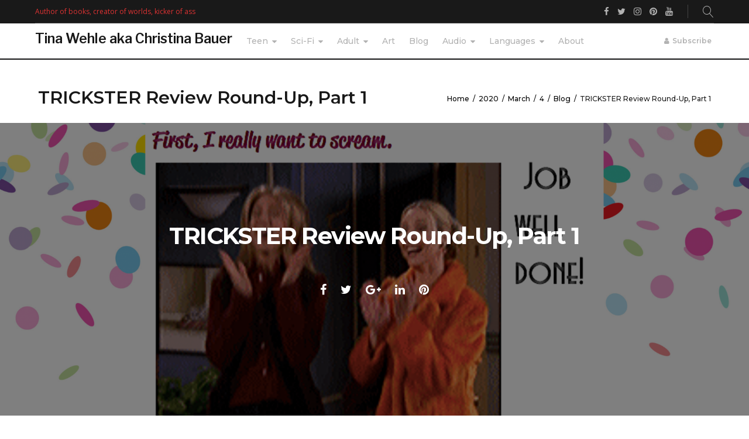

--- FILE ---
content_type: text/html; charset=UTF-8
request_url: https://christinabauerauthor.com/2020/03/04/trickster-review-round-up-part-1/
body_size: 11094
content:
<!DOCTYPE html><html lang="en-US"><head><meta charset="UTF-8"><link rel="profile" href="http://gmpg.org/xfn/11"><link rel="pingback" href="https://christinabauerauthor.com/xmlrpc.php"><meta name="viewport" content="width=device-width, initial-scale=1, maximum-scale=1, user-scalable=no" /><meta name='robots' content='index, follow, max-image-preview:large, max-snippet:-1, max-video-preview:-1' /><link media="all" href="https://christinabauerauthor.com/wp-content/cache/autoptimize/css/autoptimize_9e5fd2c3f7d0d9391a50424e815609b9.css" rel="stylesheet"><title>TRICKSTER Review Round-Up, Part 1 - Tina Wehle aka Christina Bauer</title><link rel="canonical" href="https://christinabauerauthor.com/2020/03/04/trickster-review-round-up-part-1/" /><meta property="og:locale" content="en_US" /><meta property="og:type" content="article" /><meta property="og:title" content="TRICKSTER Review Round-Up, Part 1 - Tina Wehle aka Christina Bauer" /><meta property="og:description" content="The third book in the Angelbound Lincoln series, TRICKSTER, is here&#8230; and an amazing group of kick-ass reviewers are sharing their thoughts! Here&#8217;s my first round-up on all things TRICKSTER and reviews. HUGE thanks to my amazing bloggers and reviewers! Click on the link below the image to see the full review&#8230; https://diaryofawannabewriter.blogspot.com/2020/03/trickster-by-christina-bauer.html https://www.acmeteenbooks.com/2020/03/trickster-by-christina-bauer.html https://www.rockinbookreviews.com/young-adult/trickster-by-christina-bauer-book-tour-giveaway-ends-31020 https://smadasbooksmack.blogspot.com/2020/03/blog-tour-giveaway-trickster-angelbound.html &hellip;" /><meta property="og:url" content="https://christinabauerauthor.com/2020/03/04/trickster-review-round-up-part-1/" /><meta property="og:site_name" content="Tina Wehle aka Christina Bauer" /><meta property="article:published_time" content="2020-03-04T13:31:05+00:00" /><meta property="article:modified_time" content="2020-03-08T18:45:06+00:00" /><meta property="og:image" content="https://christinabauerauthor.com/wp-content/uploads/2020/03/review-Round-Up-1.png" /><meta property="og:image:width" content="1600" /><meta property="og:image:height" content="1066" /><meta property="og:image:type" content="image/png" /><meta name="author" content="admin" /><meta name="twitter:card" content="summary_large_image" /><meta name="twitter:label1" content="Written by" /><meta name="twitter:data1" content="admin" /> <script type="application/ld+json" class="yoast-schema-graph">{"@context":"https://schema.org","@graph":[{"@type":"Article","@id":"https://christinabauerauthor.com/2020/03/04/trickster-review-round-up-part-1/#article","isPartOf":{"@id":"https://christinabauerauthor.com/2020/03/04/trickster-review-round-up-part-1/"},"author":{"name":"admin","@id":"https://christinabauerauthor.com/#/schema/person/8cb6a29525b8de7742b450e60aa16464"},"headline":"TRICKSTER Review Round-Up, Part 1","datePublished":"2020-03-04T13:31:05+00:00","dateModified":"2020-03-08T18:45:06+00:00","mainEntityOfPage":{"@id":"https://christinabauerauthor.com/2020/03/04/trickster-review-round-up-part-1/"},"wordCount":96,"publisher":{"@id":"https://christinabauerauthor.com/#/schema/person/f8a1ba46459fa4f95a35eb71eca039ac"},"image":{"@id":"https://christinabauerauthor.com/2020/03/04/trickster-review-round-up-part-1/#primaryimage"},"thumbnailUrl":"https://christinabauerauthor.com/wp-content/uploads/2020/03/review-Round-Up-1.png","articleSection":["Blog"],"inLanguage":"en-US"},{"@type":"WebPage","@id":"https://christinabauerauthor.com/2020/03/04/trickster-review-round-up-part-1/","url":"https://christinabauerauthor.com/2020/03/04/trickster-review-round-up-part-1/","name":"TRICKSTER Review Round-Up, Part 1 - Tina Wehle aka Christina Bauer","isPartOf":{"@id":"https://christinabauerauthor.com/#website"},"primaryImageOfPage":{"@id":"https://christinabauerauthor.com/2020/03/04/trickster-review-round-up-part-1/#primaryimage"},"image":{"@id":"https://christinabauerauthor.com/2020/03/04/trickster-review-round-up-part-1/#primaryimage"},"thumbnailUrl":"https://christinabauerauthor.com/wp-content/uploads/2020/03/review-Round-Up-1.png","datePublished":"2020-03-04T13:31:05+00:00","dateModified":"2020-03-08T18:45:06+00:00","breadcrumb":{"@id":"https://christinabauerauthor.com/2020/03/04/trickster-review-round-up-part-1/#breadcrumb"},"inLanguage":"en-US","potentialAction":[{"@type":"ReadAction","target":["https://christinabauerauthor.com/2020/03/04/trickster-review-round-up-part-1/"]}]},{"@type":"ImageObject","inLanguage":"en-US","@id":"https://christinabauerauthor.com/2020/03/04/trickster-review-round-up-part-1/#primaryimage","url":"https://christinabauerauthor.com/wp-content/uploads/2020/03/review-Round-Up-1.png","contentUrl":"https://christinabauerauthor.com/wp-content/uploads/2020/03/review-Round-Up-1.png","width":1600,"height":1066},{"@type":"BreadcrumbList","@id":"https://christinabauerauthor.com/2020/03/04/trickster-review-round-up-part-1/#breadcrumb","itemListElement":[{"@type":"ListItem","position":1,"name":"Home","item":"https://christinabauerauthor.com/"},{"@type":"ListItem","position":2,"name":"TRICKSTER Review Round-Up, Part 1"}]},{"@type":"WebSite","@id":"https://christinabauerauthor.com/#website","url":"https://christinabauerauthor.com/","name":"Christina Bauer - Author","description":"Kicking Ass, Taking Names &amp; Writing Books","publisher":{"@id":"https://christinabauerauthor.com/#/schema/person/f8a1ba46459fa4f95a35eb71eca039ac"},"potentialAction":[{"@type":"SearchAction","target":{"@type":"EntryPoint","urlTemplate":"https://christinabauerauthor.com/?s={search_term_string}"},"query-input":{"@type":"PropertyValueSpecification","valueRequired":true,"valueName":"search_term_string"}}],"inLanguage":"en-US"},{"@type":["Person","Organization"],"@id":"https://christinabauerauthor.com/#/schema/person/f8a1ba46459fa4f95a35eb71eca039ac","name":"Christina Bauer","image":{"@type":"ImageObject","inLanguage":"en-US","@id":"https://christinabauerauthor.com/#/schema/person/image/","url":"https://secure.gravatar.com/avatar/4bb3d3c451dce75cd41abef835890033251934f515f86f2f55bef074757c45b7?s=96&d=mm&r=g","contentUrl":"https://secure.gravatar.com/avatar/4bb3d3c451dce75cd41abef835890033251934f515f86f2f55bef074757c45b7?s=96&d=mm&r=g","caption":"Christina Bauer"},"logo":{"@id":"https://christinabauerauthor.com/#/schema/person/image/"},"sameAs":["https://christinabauerauthor.com"]},{"@type":"Person","@id":"https://christinabauerauthor.com/#/schema/person/8cb6a29525b8de7742b450e60aa16464","name":"admin","image":{"@type":"ImageObject","inLanguage":"en-US","@id":"https://christinabauerauthor.com/#/schema/person/image/","url":"https://secure.gravatar.com/avatar/5edfa2692bdacc5e6ee805c626c50cb44cebb065f092d9a1067d89f74dacd326?s=96&d=mm&r=g","contentUrl":"https://secure.gravatar.com/avatar/5edfa2692bdacc5e6ee805c626c50cb44cebb065f092d9a1067d89f74dacd326?s=96&d=mm&r=g","caption":"admin"},"url":"https://christinabauerauthor.com/author/admin/"}]}</script> <link rel='dns-prefetch' href='//fonts.googleapis.com' /><link rel="alternate" type="application/rss+xml" title="Tina Wehle aka Christina Bauer &raquo; Feed" href="https://christinabauerauthor.com/feed/" /><link rel="alternate" type="application/rss+xml" title="Tina Wehle aka Christina Bauer &raquo; Comments Feed" href="https://christinabauerauthor.com/comments/feed/" />  <script type="text/javascript">window._wpemojiSettings = {"baseUrl":"https:\/\/s.w.org\/images\/core\/emoji\/16.0.1\/72x72\/","ext":".png","svgUrl":"https:\/\/s.w.org\/images\/core\/emoji\/16.0.1\/svg\/","svgExt":".svg","source":{"concatemoji":"https:\/\/christinabauerauthor.com\/wp-includes\/js\/wp-emoji-release.min.js?ver=6.8.3"}};
/*! This file is auto-generated */
!function(s,n){var o,i,e;function c(e){try{var t={supportTests:e,timestamp:(new Date).valueOf()};sessionStorage.setItem(o,JSON.stringify(t))}catch(e){}}function p(e,t,n){e.clearRect(0,0,e.canvas.width,e.canvas.height),e.fillText(t,0,0);var t=new Uint32Array(e.getImageData(0,0,e.canvas.width,e.canvas.height).data),a=(e.clearRect(0,0,e.canvas.width,e.canvas.height),e.fillText(n,0,0),new Uint32Array(e.getImageData(0,0,e.canvas.width,e.canvas.height).data));return t.every(function(e,t){return e===a[t]})}function u(e,t){e.clearRect(0,0,e.canvas.width,e.canvas.height),e.fillText(t,0,0);for(var n=e.getImageData(16,16,1,1),a=0;a<n.data.length;a++)if(0!==n.data[a])return!1;return!0}function f(e,t,n,a){switch(t){case"flag":return n(e,"\ud83c\udff3\ufe0f\u200d\u26a7\ufe0f","\ud83c\udff3\ufe0f\u200b\u26a7\ufe0f")?!1:!n(e,"\ud83c\udde8\ud83c\uddf6","\ud83c\udde8\u200b\ud83c\uddf6")&&!n(e,"\ud83c\udff4\udb40\udc67\udb40\udc62\udb40\udc65\udb40\udc6e\udb40\udc67\udb40\udc7f","\ud83c\udff4\u200b\udb40\udc67\u200b\udb40\udc62\u200b\udb40\udc65\u200b\udb40\udc6e\u200b\udb40\udc67\u200b\udb40\udc7f");case"emoji":return!a(e,"\ud83e\udedf")}return!1}function g(e,t,n,a){var r="undefined"!=typeof WorkerGlobalScope&&self instanceof WorkerGlobalScope?new OffscreenCanvas(300,150):s.createElement("canvas"),o=r.getContext("2d",{willReadFrequently:!0}),i=(o.textBaseline="top",o.font="600 32px Arial",{});return e.forEach(function(e){i[e]=t(o,e,n,a)}),i}function t(e){var t=s.createElement("script");t.src=e,t.defer=!0,s.head.appendChild(t)}"undefined"!=typeof Promise&&(o="wpEmojiSettingsSupports",i=["flag","emoji"],n.supports={everything:!0,everythingExceptFlag:!0},e=new Promise(function(e){s.addEventListener("DOMContentLoaded",e,{once:!0})}),new Promise(function(t){var n=function(){try{var e=JSON.parse(sessionStorage.getItem(o));if("object"==typeof e&&"number"==typeof e.timestamp&&(new Date).valueOf()<e.timestamp+604800&&"object"==typeof e.supportTests)return e.supportTests}catch(e){}return null}();if(!n){if("undefined"!=typeof Worker&&"undefined"!=typeof OffscreenCanvas&&"undefined"!=typeof URL&&URL.createObjectURL&&"undefined"!=typeof Blob)try{var e="postMessage("+g.toString()+"("+[JSON.stringify(i),f.toString(),p.toString(),u.toString()].join(",")+"));",a=new Blob([e],{type:"text/javascript"}),r=new Worker(URL.createObjectURL(a),{name:"wpTestEmojiSupports"});return void(r.onmessage=function(e){c(n=e.data),r.terminate(),t(n)})}catch(e){}c(n=g(i,f,p,u))}t(n)}).then(function(e){for(var t in e)n.supports[t]=e[t],n.supports.everything=n.supports.everything&&n.supports[t],"flag"!==t&&(n.supports.everythingExceptFlag=n.supports.everythingExceptFlag&&n.supports[t]);n.supports.everythingExceptFlag=n.supports.everythingExceptFlag&&!n.supports.flag,n.DOMReady=!1,n.readyCallback=function(){n.DOMReady=!0}}).then(function(){return e}).then(function(){var e;n.supports.everything||(n.readyCallback(),(e=n.source||{}).concatemoji?t(e.concatemoji):e.wpemoji&&e.twemoji&&(t(e.twemoji),t(e.wpemoji)))}))}((window,document),window._wpemojiSettings);</script> <link rel='stylesheet' id='cherry-google-fonts-monstroid2-css' href='//fonts.googleapis.com/css?family=Open+Sans%3A400%7CMontserrat%3A700%2C600%2C500%7CLibre+Franklin%3A600&#038;subset=latin&#038;ver=6.8.3' type='text/css' media='all' /> <script type="text/javascript" src="https://christinabauerauthor.com/wp-includes/js/jquery/jquery.min.js?ver=3.7.1" id="jquery-core-js"></script> <link rel="https://api.w.org/" href="https://christinabauerauthor.com/wp-json/" /><link rel="alternate" title="JSON" type="application/json" href="https://christinabauerauthor.com/wp-json/wp/v2/posts/4441" /><link rel="EditURI" type="application/rsd+xml" title="RSD" href="https://christinabauerauthor.com/xmlrpc.php?rsd" /><meta name="generator" content="WordPress 6.8.3" /><link rel='shortlink' href='https://christinabauerauthor.com/?p=4441' /><link rel="alternate" title="oEmbed (JSON)" type="application/json+oembed" href="https://christinabauerauthor.com/wp-json/oembed/1.0/embed?url=https%3A%2F%2Fchristinabauerauthor.com%2F2020%2F03%2F04%2Ftrickster-review-round-up-part-1%2F" /><link rel="alternate" title="oEmbed (XML)" type="text/xml+oembed" href="https://christinabauerauthor.com/wp-json/oembed/1.0/embed?url=https%3A%2F%2Fchristinabauerauthor.com%2F2020%2F03%2F04%2Ftrickster-review-round-up-part-1%2F&#038;format=xml" /><link rel="icon" href="https://christinabauerauthor.com/wp-content/uploads/2018/12/cropped-CB-small-icon-1-32x32.png" sizes="32x32" /><link rel="icon" href="https://christinabauerauthor.com/wp-content/uploads/2018/12/cropped-CB-small-icon-1-192x192.png" sizes="192x192" /><link rel="apple-touch-icon" href="https://christinabauerauthor.com/wp-content/uploads/2018/12/cropped-CB-small-icon-1-180x180.png" /><meta name="msapplication-TileImage" content="https://christinabauerauthor.com/wp-content/uploads/2018/12/cropped-CB-small-icon-1-270x270.png" /></head><body class="wp-singular post-template-default single single-post postid-4441 single-format-standard wp-theme-monstroid2 group-blog single-post-modern header-layout-fullwidth content-layout-fullwidth footer-layout-fullwidth blog-grid-2-cols position-one-right-sidebar sidebar-1-3 header-default footer-default skin--skin14"><div id="page" class="site"> <a class="skip-link screen-reader-text" href="#content">Skip to content</a><header id="masthead" class="site-header default" role="banner"><div class="mobile-panel"> <button class="main-menu-toggle menu-toggle" aria-controls="main-menu" aria-expanded="false"><span class="menu-toggle-box"><span class="menu-toggle-inner"></span></span></button><div class="mobile-panel__right"><div class="header-search"><span class="search-form__toggle"></span><div id="cherry-search-wrapper-1" class="cherry-search-wrapper" data-args='{"change_standard_search":true,"search_button_icon":"","search_button_text":"","search_placeholder_text":"Search","search_source":["any"],"exclude_source_category":"projects","exclude_source_tags":"","exclude_source_post_format":"","limit_query":5,"results_order_by":"date","results_order":"asc","title_visible":true,"limit_content_word":50,"author_visible":true,"author_prefix":"Posted by:","thumbnail_visible":true,"enable_scroll":true,"result_area_height":500,"more_button":"View more.","negative_search":"Sorry, but nothing matched your search terms.","server_error":"Sorry, but we cannot handle your search query now. Please, try again later!","id":1}'><div class="cherry-search "><form role="search" method="get" class="search-form cherry-search__form " action="https://christinabauerauthor.com"><div class="search-form__input-wrap"> <label class="screen-reader-text">Search for:</label> <i class="search-form__field-icon linearicon linearicon-magnifier"></i> <input type="search"  class="search-form__field search-field cherry-search__field" placeholder="Search&hellip;" value="" name="s" autocomplete="off"/> <input type="hidden" value='{"search_source":["any"],"results_order":"asc","results_order_by":"date","exclude_source_category":"projects"}' name="settings" /></div></form><div class="cherry-search__results-list"><ul class="cherry-search__results-list-inner"></ul><div class="cherry-search__spinner_holder"><div class="cherry-search__spinner"><div class="rect1"></div><div class="rect2"></div><div class="rect3"></div><div class="rect4"></div><div class="rect5"></div></div></div> <span class="cherry-search__message"></span></div></div></div><span class="search-form__close"></span></div></div></div><div class="top-panel invert"><div class="top-panel__container container"><div class="top-panel__top"><div class="top-panel__left"><div class="top-panel__message">Author of books, creator of worlds, kicker of ass</div></div><div class="top-panel__right"><div class="social-list social-list--header social-list--icon"><ul id="social-list-1" class="social-list__items inline-list"><li id="menu-item-294" class="menu-item menu-item-type-custom menu-item-object-custom menu-item-294"><a href="https://www.facebook.com/authorBauer/"><span class="screen-reader-text">Facebook</span></a></li><li id="menu-item-295" class="menu-item menu-item-type-custom menu-item-object-custom menu-item-295"><a href="https://twitter.com/CB_Bauer"><span class="screen-reader-text">Twitter</span></a></li><li id="menu-item-297" class="menu-item menu-item-type-custom menu-item-object-custom menu-item-297"><a href="https://www.instagram.com/christina_cb_bauer/"><span class="screen-reader-text">Instagram</span></a></li><li id="menu-item-1762" class="menu-item menu-item-type-custom menu-item-object-custom menu-item-1762"><a href="https://www.pinterest.com/bauermonster/"><span class="screen-reader-text">Pinterest</span></a></li><li id="menu-item-1760" class="menu-item menu-item-type-custom menu-item-object-custom menu-item-1760"><a href="https://www.youtube.com/channel/UCJN3zxbPFpa6PDqeReApzvA"><span class="screen-reader-text">YouTube</span></a></li></ul></div><div class="header-search"><span class="search-form__toggle"></span><div id="cherry-search-wrapper-2" class="cherry-search-wrapper" data-args='{"change_standard_search":true,"search_button_icon":"","search_button_text":"","search_placeholder_text":"Search","search_source":["any"],"exclude_source_category":"projects","exclude_source_tags":"","exclude_source_post_format":"","limit_query":5,"results_order_by":"date","results_order":"asc","title_visible":true,"limit_content_word":50,"author_visible":true,"author_prefix":"Posted by:","thumbnail_visible":true,"enable_scroll":true,"result_area_height":500,"more_button":"View more.","negative_search":"Sorry, but nothing matched your search terms.","server_error":"Sorry, but we cannot handle your search query now. Please, try again later!","id":2}'><div class="cherry-search "><form role="search" method="get" class="search-form cherry-search__form " action="https://christinabauerauthor.com"><div class="search-form__input-wrap"> <label class="screen-reader-text">Search for:</label> <i class="search-form__field-icon linearicon linearicon-magnifier"></i> <input type="search"  class="search-form__field search-field cherry-search__field" placeholder="Search&hellip;" value="" name="s" autocomplete="off"/> <input type="hidden" value='{"search_source":["any"],"results_order":"asc","results_order_by":"date","exclude_source_category":"projects"}' name="settings" /></div></form><div class="cherry-search__results-list"><ul class="cherry-search__results-list-inner"></ul><div class="cherry-search__spinner_holder"><div class="cherry-search__spinner"><div class="rect1"></div><div class="rect2"></div><div class="rect3"></div><div class="rect4"></div><div class="rect5"></div></div></div> <span class="cherry-search__message"></span></div></div></div><span class="search-form__close"></span></div></div></div></div></div><div class="header-container header-btn-visibility"><div class="header-container_wrap container"><div class="header-container__flex"><div class="site-branding"><div class="site-logo site-logo--text"><a class="site-logo__link" href="https://christinabauerauthor.com/" rel="home">Tina Wehle aka Christina Bauer</a></div></div><nav id="site-navigation" class="main-navigation" role="navigation"><ul id="main-menu" class="menu"><li id="menu-item-2130" class="menu-item menu-item-type-post_type menu-item-object-page menu-item-has-children menu-item-2130"><a href="https://christinabauerauthor.com/full-catalog/">Teen</a><ul class="sub-menu"><li id="menu-item-7236" class="menu-item menu-item-type-custom menu-item-object-custom menu-item-7236"><a href="https://monsterhousebooks.com/books">Teen Catalog</a></li><li id="menu-item-7245" class="menu-item menu-item-type-custom menu-item-object-custom menu-item-has-children menu-item-7245"><a href="https://monsterhousebooks.com/books/angelbound-series">Angelbound Origins Series</a><ul class="sub-menu"><li id="menu-item-7492" class="menu-item menu-item-type-post_type menu-item-object-page menu-item-7492"><a href="https://christinabauerauthor.com/angelbound-reading-order/">Angelbound Reading Order</a></li><li id="menu-item-1890" class="menu-item menu-item-type-post_type menu-item-object-page menu-item-1890"><a href="https://christinabauerauthor.com/angelbound-2-2/">1 &#8211; Angelbound</a></li><li id="menu-item-1929" class="menu-item menu-item-type-post_type menu-item-object-page menu-item-1929"><a href="https://christinabauerauthor.com/scala-book/">2 &#8211; Scala</a></li><li id="menu-item-1928" class="menu-item menu-item-type-post_type menu-item-object-page menu-item-1928"><a href="https://christinabauerauthor.com/acca-book/">3 &#8211; Acca</a></li><li id="menu-item-1927" class="menu-item menu-item-type-post_type menu-item-object-page menu-item-1927"><a href="https://christinabauerauthor.com/thrax-book/">4 &#8211; Thrax</a></li><li id="menu-item-1926" class="menu-item menu-item-type-post_type menu-item-object-page menu-item-1926"><a href="https://christinabauerauthor.com/dark-lands-book/">5 &#8211; Dark Lands</a></li><li id="menu-item-1925" class="menu-item menu-item-type-post_type menu-item-object-page menu-item-1925"><a href="https://christinabauerauthor.com/brutal-time-book/">6 &#8211; Brutal Time</a></li><li id="menu-item-1924" class="menu-item menu-item-type-post_type menu-item-object-page menu-item-1924"><a href="https://christinabauerauthor.com/armageddon-book/">7 &#8211; Armageddon</a></li><li id="menu-item-3585" class="menu-item menu-item-type-post_type menu-item-object-page menu-item-3585"><a href="https://christinabauerauthor.com/quasi-redux-book/">8 &#8211; Quasi Redux</a></li><li id="menu-item-5155" class="menu-item menu-item-type-post_type menu-item-object-page menu-item-5155"><a href="https://christinabauerauthor.com/clockwork-igni-book/">9 &#8211; Clockwork Igni</a></li><li id="menu-item-6532" class="menu-item menu-item-type-post_type menu-item-object-page menu-item-6532"><a href="https://christinabauerauthor.com/lady-reaper/">10 &#8211; Lady Reaper</a></li><li id="menu-item-7524" class="menu-item menu-item-type-post_type menu-item-object-page menu-item-7524"><a href="https://christinabauerauthor.com/reaper-games/">11 &#8211; Reaper Games</a></li><li id="menu-item-7244" class="menu-item menu-item-type-post_type menu-item-object-page menu-item-7244"><a href="https://christinabauerauthor.com/angry-gods-angelbound-origins-11/">12 &#8211; Angry Gods</a></li><li id="menu-item-8348" class="menu-item menu-item-type-post_type menu-item-object-page menu-item-8348"><a href="https://christinabauerauthor.com/phantom-corsair/">13 &#8211; Phantom Corsair</a></li><li id="menu-item-8352" class="menu-item menu-item-type-post_type menu-item-object-page menu-item-8352"><a href="https://christinabauerauthor.com/triple-threat/">14 &#8211; Triple Threat</a></li></ul></li><li id="menu-item-3586" class="menu-item menu-item-type-post_type menu-item-object-page menu-item-has-children menu-item-3586"><a href="https://christinabauerauthor.com/angelbound-lincoln/">Angelbound Lincoln Series</a><ul class="sub-menu"><li id="menu-item-3587" class="menu-item menu-item-type-post_type menu-item-object-page menu-item-3587"><a href="https://christinabauerauthor.com/duty-bound-book/">1 &#8211; Duty Bound</a></li><li id="menu-item-2079" class="menu-item menu-item-type-post_type menu-item-object-page menu-item-2079"><a href="https://christinabauerauthor.com/lincoln-book/">2 &#8211; Lincoln</a></li><li id="menu-item-3583" class="menu-item menu-item-type-post_type menu-item-object-page menu-item-3583"><a href="https://christinabauerauthor.com/trickster-book/">3 &#8211; Trickster</a></li><li id="menu-item-3582" class="menu-item menu-item-type-post_type menu-item-object-page menu-item-3582"><a href="https://christinabauerauthor.com/baculum/">4 &#8211; Baculum</a></li><li id="menu-item-5746" class="menu-item menu-item-type-post_type menu-item-object-page menu-item-5746"><a href="https://christinabauerauthor.com/angelfire/">5 &#8211; Angelfire</a></li><li id="menu-item-7016" class="menu-item menu-item-type-post_type menu-item-object-page menu-item-7016"><a href="https://christinabauerauthor.com/rixa-angelbound-lincoln-6/">6 &#8211; Rixa</a></li></ul></li><li id="menu-item-8250" class="menu-item menu-item-type-post_type menu-item-object-page menu-item-8250"><a href="https://christinabauerauthor.com/angelbound-tales-volume-1/">Angelbound Tales Volume 1</a></li><li id="menu-item-1893" class="menu-item menu-item-type-post_type menu-item-object-page menu-item-has-children menu-item-1893"><a href="https://christinabauerauthor.com/offspring/">Angelbound Offspring Series</a><ul class="sub-menu"><li id="menu-item-1971" class="menu-item menu-item-type-post_type menu-item-object-page menu-item-1971"><a href="https://christinabauerauthor.com/maxon-book/">1 &#8211; Maxon</a></li><li id="menu-item-1970" class="menu-item menu-item-type-post_type menu-item-object-page menu-item-1970"><a href="https://christinabauerauthor.com/portia-book/">2 &#8211; Portia</a></li><li id="menu-item-1969" class="menu-item menu-item-type-post_type menu-item-object-page menu-item-1969"><a href="https://christinabauerauthor.com/zinnia-book/">3 &#8211; Zinnia</a></li><li id="menu-item-3697" class="menu-item menu-item-type-post_type menu-item-object-page menu-item-3697"><a href="https://christinabauerauthor.com/rhodes-book/">4 &#8211; Rhodes</a></li><li id="menu-item-1968" class="menu-item menu-item-type-post_type menu-item-object-page menu-item-1968"><a href="https://christinabauerauthor.com/kaps-book/">5 &#8211; Kaps</a></li><li id="menu-item-4927" class="menu-item menu-item-type-post_type menu-item-object-page menu-item-4927"><a href="https://christinabauerauthor.com/mack-angelbound-offspring-6/">6 &#8211; Mack</a></li><li id="menu-item-1975" class="menu-item menu-item-type-post_type menu-item-object-page menu-item-1975"><a href="https://christinabauerauthor.com/huntress-book/">7 &#8211; Huntress</a></li><li id="menu-item-6051" class="menu-item menu-item-type-post_type menu-item-object-page menu-item-6051"><a href="https://christinabauerauthor.com/offspring/gage/">8 &#8211; Gage</a></li></ul></li><li id="menu-item-7008" class="menu-item menu-item-type-post_type menu-item-object-page menu-item-has-children menu-item-7008"><a href="https://christinabauerauthor.com/angelbound-xavier-series/">Angelbound Xavier Series</a><ul class="sub-menu"><li id="menu-item-7007" class="menu-item menu-item-type-post_type menu-item-object-page menu-item-7007"><a href="https://christinabauerauthor.com/archenemy-angelbound-xavier-1/">1 &#8211; Archenemy</a></li><li id="menu-item-7755" class="menu-item menu-item-type-post_type menu-item-object-page menu-item-7755"><a href="https://christinabauerauthor.com/archnemesis-angelbound-xavier-2/">2 &#8211; Archnemesis</a></li></ul></li><li id="menu-item-1390" class="menu-item menu-item-type-post_type menu-item-object-page menu-item-has-children menu-item-1390"><a href="https://christinabauerauthor.com/beholder/">Beholder Series</a><ul class="sub-menu"><li id="menu-item-2069" class="menu-item menu-item-type-post_type menu-item-object-page menu-item-2069"><a href="https://christinabauerauthor.com/cursed-book/">1 &#8211; Cursed</a></li><li id="menu-item-2068" class="menu-item menu-item-type-post_type menu-item-object-page menu-item-2068"><a href="https://christinabauerauthor.com/concealed-book/">2 &#8211; Concealed</a></li><li id="menu-item-2067" class="menu-item menu-item-type-post_type menu-item-object-page menu-item-2067"><a href="https://christinabauerauthor.com/cherished-book/">3 &#8211; Cherished</a></li><li id="menu-item-2066" class="menu-item menu-item-type-post_type menu-item-object-page menu-item-2066"><a href="https://christinabauerauthor.com/crowned-book/">4 &#8211; Crowned</a></li><li id="menu-item-2065" class="menu-item menu-item-type-post_type menu-item-object-page menu-item-2065"><a href="https://christinabauerauthor.com/cradled-book/">5 &#8211; Cradled</a></li></ul></li><li id="menu-item-1378" class="menu-item menu-item-type-post_type menu-item-object-page menu-item-has-children menu-item-1378"><a href="https://christinabauerauthor.com/magicorum/">Magicorum &#8211; Fairy Tales</a><ul class="sub-menu"><li id="menu-item-1381" class="menu-item menu-item-type-post_type menu-item-object-page menu-item-1381"><a href="https://christinabauerauthor.com/wolves-and-roses/">1 &#8211; Wolves And Roses</a></li><li id="menu-item-1383" class="menu-item menu-item-type-post_type menu-item-object-page menu-item-1383"><a href="https://christinabauerauthor.com/moonlight-and-midtown/">2 &#8211; Moonlight And Midtown</a></li><li id="menu-item-1382" class="menu-item menu-item-type-post_type menu-item-object-page menu-item-1382"><a href="https://christinabauerauthor.com/shifters-and-glyphs/">3 &#8211; Shifters And Glyphs</a></li><li id="menu-item-1620" class="menu-item menu-item-type-post_type menu-item-object-page menu-item-1620"><a href="https://christinabauerauthor.com/slippers-and-thieves/">4 &#8211; Slippers And Thieves</a></li><li id="menu-item-4049" class="menu-item menu-item-type-post_type menu-item-object-page menu-item-4049"><a href="https://christinabauerauthor.com/bandits-and-ballgowns-book-5/">5 &#8211; Bandits and Ballgowns</a></li><li id="menu-item-5446" class="menu-item menu-item-type-post_type menu-item-object-page menu-item-5446"><a href="https://christinabauerauthor.com/fire-and-cinder-book/">6 &#8211; Fire and Cinder Book</a></li><li id="menu-item-5242" class="menu-item menu-item-type-post_type menu-item-object-page menu-item-5242"><a href="https://christinabauerauthor.com/fairies-and-frosting-book-2-5/">7 &#8211; Fairies and Frosting</a></li><li id="menu-item-5535" class="menu-item menu-item-type-post_type menu-item-object-page menu-item-5535"><a href="https://christinabauerauthor.com/towers-and-tithes-book-8/">8 &#8211; Towers And Tithes</a></li><li id="menu-item-6630" class="menu-item menu-item-type-post_type menu-item-object-page menu-item-6630"><a href="https://christinabauerauthor.com/mirrors-and-mysteries-book-9/">9 &#8211; Mirrors and Mysteries</a></li><li id="menu-item-6978" class="menu-item menu-item-type-post_type menu-item-object-page menu-item-6978"><a href="https://christinabauerauthor.com/rapunzels-and-powers/">10 &#8211; Rapunzels and Powers</a></li></ul></li><li id="menu-item-7678" class="menu-item menu-item-type-post_type menu-item-object-page menu-item-has-children menu-item-7678"><a href="https://christinabauerauthor.com/?page_id=4005">Magicorum &#8211; Witches</a><ul class="sub-menu"><li id="menu-item-7679" class="menu-item menu-item-type-post_type menu-item-object-page menu-item-7679"><a href="https://christinabauerauthor.com/?page_id=4005">1 &#8211; Evil Queens and Goblin Kings</a></li></ul></li><li id="menu-item-4130" class="menu-item menu-item-type-post_type menu-item-object-page menu-item-has-children menu-item-4130"><a href="https://christinabauerauthor.com/pixieland-diaries/">Pixieland Diaries Series</a><ul class="sub-menu"><li id="menu-item-4129" class="menu-item menu-item-type-post_type menu-item-object-page menu-item-4129"><a href="https://christinabauerauthor.com/pixieland-diaries-1/">1 &#8211; Pixieland</a></li><li id="menu-item-4317" class="menu-item menu-item-type-post_type menu-item-object-page menu-item-4317"><a href="https://christinabauerauthor.com/calla-book/">2 &#8211; Calla</a></li><li id="menu-item-4746" class="menu-item menu-item-type-post_type menu-item-object-page menu-item-4746"><a href="https://christinabauerauthor.com/dare-book/">3 &#8211; Dare</a></li></ul></li></ul></li><li id="menu-item-1385" class="menu-item menu-item-type-post_type menu-item-object-page menu-item-has-children menu-item-1385"><a href="https://christinabauerauthor.com/dimension-drift/">Sci-Fi</a><ul class="sub-menu"><li id="menu-item-2010" class="menu-item menu-item-type-post_type menu-item-object-page menu-item-2010"><a href="https://christinabauerauthor.com/scythe/">1 &#8211; Scythe</a></li><li id="menu-item-2009" class="menu-item menu-item-type-post_type menu-item-object-page menu-item-2009"><a href="https://christinabauerauthor.com/umbra-book/">2 &#8211; Umbra</a></li><li id="menu-item-2008" class="menu-item menu-item-type-post_type menu-item-object-page menu-item-2008"><a href="https://christinabauerauthor.com/alien-minds-book/">3 &#8211; Alien Minds</a></li><li id="menu-item-2007" class="menu-item menu-item-type-post_type menu-item-object-page menu-item-2007"><a href="https://christinabauerauthor.com/1998-2/">4 &#8211; ECHO Academy</a></li></ul></li><li id="menu-item-7204" class="menu-item menu-item-type-custom menu-item-object-custom menu-item-has-children menu-item-7204"><a href="https://www.ceebeeauthor.com">Adult</a><ul class="sub-menu"><li id="menu-item-7557" class="menu-item menu-item-type-post_type menu-item-object-page menu-item-7557"><a href="https://christinabauerauthor.com/violins-and-vampires/">1 &#8211; Violins and Vampires</a></li><li id="menu-item-7556" class="menu-item menu-item-type-post_type menu-item-object-page menu-item-7556"><a href="https://christinabauerauthor.com/veils-and-vampires/">2 &#8211; Veils and Vampires</a></li><li id="menu-item-8020" class="menu-item menu-item-type-post_type menu-item-object-page menu-item-8020"><a href="https://christinabauerauthor.com/violets-and-vampires/">3 &#8211; Violets and Vampires</a></li></ul></li><li id="menu-item-8492" class="menu-item menu-item-type-post_type menu-item-object-page menu-item-8492"><a href="https://christinabauerauthor.com/christina-bauer-digital-artist/">Art</a></li><li id="menu-item-2610" class="menu-item menu-item-type-taxonomy menu-item-object-category current-post-ancestor current-menu-parent current-post-parent menu-item-2610"><a href="https://christinabauerauthor.com/category/blog/">Blog</a></li><li id="menu-item-1594" class="menu-item menu-item-type-post_type menu-item-object-page menu-item-has-children menu-item-1594"><a href="https://christinabauerauthor.com/audiobooks/">Audio</a><ul class="sub-menu"><li id="menu-item-2050" class="menu-item menu-item-type-post_type menu-item-object-page menu-item-has-children menu-item-2050"><a href="https://christinabauerauthor.com/angelbound-audiobooks/">Angelbound Audiobooks</a><ul class="sub-menu"><li id="menu-item-2036" class="menu-item menu-item-type-post_type menu-item-object-page menu-item-2036"><a href="https://christinabauerauthor.com/angelbound-audiobook/">1 &#8211; Angelbound Audiobook</a></li><li id="menu-item-2410" class="menu-item menu-item-type-post_type menu-item-object-page menu-item-2410"><a href="https://christinabauerauthor.com/lincoln-audiobook/">1.5 &#8211; Duty Bound Audiobook</a></li><li id="menu-item-2034" class="menu-item menu-item-type-post_type menu-item-object-page menu-item-2034"><a href="https://christinabauerauthor.com/scala-audiobook/">2 &#8211; Scala Audiobook</a></li><li id="menu-item-2039" class="menu-item menu-item-type-post_type menu-item-object-page menu-item-2039"><a href="https://christinabauerauthor.com/acca-audiobook-2/">3 &#8211; Acca Audiobook</a></li><li id="menu-item-2033" class="menu-item menu-item-type-post_type menu-item-object-page menu-item-2033"><a href="https://christinabauerauthor.com/thrax-audiobook/">4 &#8211; Thrax Audiobook</a></li><li id="menu-item-2035" class="menu-item menu-item-type-post_type menu-item-object-page menu-item-2035"><a href="https://christinabauerauthor.com/acca-audiobook/">5 &#8211; Dark Lands Audiobook</a></li><li id="menu-item-5406" class="menu-item menu-item-type-post_type menu-item-object-page menu-item-5406"><a href="https://christinabauerauthor.com/the-brutal-time-audiobook/">6 &#8211; Brutal Time Audiobook</a></li><li id="menu-item-6736" class="menu-item menu-item-type-post_type menu-item-object-page menu-item-6736"><a href="https://christinabauerauthor.com/armageddon-audiobook/">7 &#8211; Armageddon Audiobook</a></li><li id="menu-item-8273" class="menu-item menu-item-type-post_type menu-item-object-page menu-item-8273"><a href="https://christinabauerauthor.com/angelbound-tales-volume-1/">Angelbound Tales Volume 1</a></li></ul></li><li id="menu-item-2049" class="menu-item menu-item-type-post_type menu-item-object-page menu-item-has-children menu-item-2049"><a href="https://christinabauerauthor.com/magicorum-audiobooks/">Magicorum Audiobook</a><ul class="sub-menu"><li id="menu-item-2053" class="menu-item menu-item-type-post_type menu-item-object-page menu-item-2053"><a href="https://christinabauerauthor.com/wolves-and-roses-audiobook/">1 &#8211; Wolves And Roses Audiobook</a></li></ul></li></ul></li><li id="menu-item-6241" class="menu-item menu-item-type-post_type menu-item-object-page menu-item-has-children menu-item-6241"><a href="https://christinabauerauthor.com/international/">Languages</a><ul class="sub-menu"><li id="menu-item-6685" class="menu-item menu-item-type-custom menu-item-object-custom menu-item-6685"><a href="https://www.christinabauerautorin.de">German</a></li><li id="menu-item-6242" class="menu-item menu-item-type-post_type menu-item-object-page menu-item-6242"><a href="https://christinabauerauthor.com/%d0%b0%d0%bd%d0%b3%d0%b5%d0%bb%d1%8c%d1%81%d0%ba%d0%b8%d0%b5-%d1%83%d0%b7%d1%8b-2/">Russian</a></li><li id="menu-item-6243" class="menu-item menu-item-type-post_type menu-item-object-page menu-item-6243"><a href="https://christinabauerauthor.com/angelbound-el-camino-a-mi-angel/">Spanish</a></li><li id="menu-item-6244" class="menu-item menu-item-type-post_type menu-item-object-page menu-item-6244"><a href="https://christinabauerauthor.com/%e5%a4%a9%e4%bd%bf%e4%b9%8b%e5%a5%91/">Traditional Chinese</a></li></ul></li><li id="menu-item-2091" class="menu-item menu-item-type-post_type menu-item-object-page menu-item-2091"><a href="https://christinabauerauthor.com/about-christina-bauer/">About</a></li></ul></nav> <a class="header-btn btn btn-default" href="https://confirmsubscription.com/h/d/3CC0A2875A9F3CE2">Subscribe</a></div></div></div></header><div id="content" class="site-content"><div class="breadcrumbs"><div class="container"><div class="row"><div class="breadcrumbs__title"><h5 class="page-title">TRICKSTER Review Round-Up, Part 1</h5></div><div class="breadcrumbs__items"><div class="breadcrumbs__content"><div class="breadcrumbs__wrap"><div class="breadcrumbs__item"><a href="https://christinabauerauthor.com/" class="breadcrumbs__item-link is-home" rel="home" title="Home">Home</a></div><div class="breadcrumbs__item"><div class="breadcrumbs__item-sep">&#47;</div></div><div class="breadcrumbs__item"><a href="https://christinabauerauthor.com/2020/" class="breadcrumbs__item-link" rel="tag" title="2020">2020</a></div><div class="breadcrumbs__item"><div class="breadcrumbs__item-sep">&#47;</div></div><div class="breadcrumbs__item"><a href="https://christinabauerauthor.com/2020/03/" class="breadcrumbs__item-link" rel="tag" title="March">March</a></div><div class="breadcrumbs__item"><div class="breadcrumbs__item-sep">&#47;</div></div><div class="breadcrumbs__item"><a href="https://christinabauerauthor.com/2020/03/04/" class="breadcrumbs__item-link" rel="tag" title="4">4</a></div><div class="breadcrumbs__item"><div class="breadcrumbs__item-sep">&#47;</div></div><div class="breadcrumbs__item"><a href="https://christinabauerauthor.com/category/blog/" class="breadcrumbs__item-link" rel="tag" title="Blog">Blog</a></div><div class="breadcrumbs__item"><div class="breadcrumbs__item-sep">&#47;</div></div><div class="breadcrumbs__item"><span class="breadcrumbs__item-target">TRICKSTER Review Round-Up, Part 1</span></div></div></div></div></div></div></div><div class="single-modern-header invert"><div class="post-thumbnail"> <img class="wp-post-image" src="https://christinabauerauthor.com/wp-content/uploads/2020/03/review-Round-Up-1-1920x1080.png" alt="TRICKSTER Review Round-Up, Part 1"></div><div class="container"><header class="entry-header"><h2 class="entry-title">TRICKSTER Review Round-Up, Part 1</h2></header><div class="entry-meta"></div><footer class="entry-footer"><div class="share-btns__list "><div class="share-btns__item facebook-item"><a class="share-btns__link" href="https://www.facebook.com/sharer/sharer.php?u=https%3A%2F%2Fchristinabauerauthor.com%2F2020%2F03%2F04%2Ftrickster-review-round-up-part-1%2F&amp;t=TRICKSTER+Review+Round-Up%2C+Part+1" target="_blank" rel="nofollow" title="Share on Facebook"><i class="fa fa-facebook"></i><span class="share-btns__label screen-reader-text">Facebook</span></a></div><div class="share-btns__item twitter-item"><a class="share-btns__link" href="https://twitter.com/intent/tweet?url=https%3A%2F%2Fchristinabauerauthor.com%2F2020%2F03%2F04%2Ftrickster-review-round-up-part-1%2F&amp;text=TRICKSTER+Review+Round-Up%2C+Part+1" target="_blank" rel="nofollow" title="Share on Twitter"><i class="fa fa-twitter"></i><span class="share-btns__label screen-reader-text">Twitter</span></a></div><div class="share-btns__item google-plus-item"><a class="share-btns__link" href="https://plus.google.com/share?url=https%3A%2F%2Fchristinabauerauthor.com%2F2020%2F03%2F04%2Ftrickster-review-round-up-part-1%2F" target="_blank" rel="nofollow" title="Share on Google+"><i class="fa fa-google-plus"></i><span class="share-btns__label screen-reader-text">Google+</span></a></div><div class="share-btns__item linkedin-item"><a class="share-btns__link" href="http://www.linkedin.com/shareArticle?mini=true&amp;url=https%3A%2F%2Fchristinabauerauthor.com%2F2020%2F03%2F04%2Ftrickster-review-round-up-part-1%2F&amp;title=TRICKSTER+Review+Round-Up%2C+Part+1&amp;summary=The+third+book+in+the+Angelbound+Lincoln+series%2C+TRICKSTER%2C+is+here%26%238230%3B+and+an+amazing+group+of+kick-ass+reviewers+are+sharing+their+thoughts%21+Here%26%238217%3Bs+my+first+round-up+on+all+things+TRICKSTER+and+reviews.%C2%A0HUGE+thanks+to+my+amazing+bloggers+and+reviewers%21+Click+on+the+link+below+the+image+to+see+the+full+review%26%238230%3B+https%3A%2F%2Fdiaryofawannabewriter.blogspot.com%2F2020%2F03%2Ftrickster-by-christina-bauer.html+https%3A%2F%2Fwww.acmeteenbooks.com%2F2020%2F03%2Ftrickster-by-christina-bauer.html+https%3A%2F%2Fwww.rockinbookreviews.com%2Fyoung-adult%2Ftrickster-by-christina-bauer-book-tour-giveaway-ends-31020+https%3A%2F%2Fsmadasbooksmack.blogspot.com%2F2020%2F03%2Fblog-tour-giveaway-trickster-angelbound.html+%26hellip%3B&amp;source=https%3A%2F%2Fchristinabauerauthor.com%2F2020%2F03%2F04%2Ftrickster-review-round-up-part-1%2F" target="_blank" rel="nofollow" title="Share on LinkedIn"><i class="fa fa-linkedin"></i><span class="share-btns__label screen-reader-text">LinkedIn</span></a></div><div class="share-btns__item pinterest-item"><a class="share-btns__link" href="https://www.pinterest.com/pin/create/button/?url=https%3A%2F%2Fchristinabauerauthor.com%2F2020%2F03%2F04%2Ftrickster-review-round-up-part-1%2F&amp;description=TRICKSTER+Review+Round-Up%2C+Part+1&amp;media=https%3A%2F%2Fchristinabauerauthor.com%2Fwp-content%2Fuploads%2F2020%2F03%2Freview-Round-Up-1.png" target="_blank" rel="nofollow" title="Share on Pinterest"><i class="fa fa-pinterest"></i><span class="share-btns__label screen-reader-text">Pinterest</span></a></div></div></footer></div></div><div class="site-content_wrap container"><div class="row"><div id="primary" class="col-xs-12 col-lg-8"><main id="main" class="site-main" role="main"><article id="post-4441" class="post-4441 post type-post status-publish format-standard has-post-thumbnail hentry category-blog has-thumb"><div class="entry-content"><h4>The third book in the Angelbound Lincoln series, <a href="http://monsterhousebooks.com/books/angelbound-series/trickster"><span style="text-decoration: underline;"><span style="color: #ff0000; text-decoration: underline;">TRICKSTE</span><span style="color: #ff0000; text-decoration: underline;">R</span></span></a>, is here&#8230; and an amazing group of kick-ass reviewers are sharing their thoughts!</h4><p>Here&#8217;s my first round-up on all things TRICKSTER and reviews. HUGE thanks to my amazing bloggers and reviewers!</p><p>Click on the link below the image to see the full review&#8230;</p><p><a class="single-popup-image" href="http://monsterhousebooks.com/wp-content/uploads/2020/03/2-wannabe.png"><img fetchpriority="high" decoding="async" class="alignnone size-large wp-image-17143" src="http://monsterhousebooks.com/wp-content/uploads/2020/03/2-wannabe-1024x1024.png" alt="" width="680" height="680" /></a></p><p><a href="https://diaryofawannabewriter.blogspot.com/2020/03/trickster-by-christina-bauer.html">https://diaryofawannabewriter.blogspot.com/2020/03/trickster-by-christina-bauer.html</a></p><p><a class="single-popup-image" href="http://monsterhousebooks.com/wp-content/uploads/2020/03/3-ACME.png"><img decoding="async" class="alignnone size-large wp-image-17144" src="http://monsterhousebooks.com/wp-content/uploads/2020/03/3-ACME-1024x1024.png" alt="" width="680" height="680" /></a></p><p><a href="https://www.acmeteenbooks.com/2020/03/trickster-by-christina-bauer.html">https://www.acmeteenbooks.com/2020/03/trickster-by-christina-bauer.html</a></p><p><a class="single-popup-image" href="http://monsterhousebooks.com/wp-content/uploads/2020/03/4-rockin.png"><img loading="lazy" decoding="async" class="alignnone size-large wp-image-17145" src="http://monsterhousebooks.com/wp-content/uploads/2020/03/4-rockin-1024x1024.png" alt="" width="680" height="680" /></a></p><p><a href="https://www.rockinbookreviews.com/young-adult/trickster-by-christina-bauer-book-tour-giveaway-ends-31020">https://www.rockinbookreviews.com/young-adult/trickster-by-christina-bauer-book-tour-giveaway-ends-31020</a></p><p><a class="single-popup-image" href="http://monsterhousebooks.com/wp-content/uploads/2020/03/5-smada.png"><img loading="lazy" decoding="async" class="alignnone size-large wp-image-17146" src="http://monsterhousebooks.com/wp-content/uploads/2020/03/5-smada-1024x1024.png" alt="" width="680" height="680" /></a></p><p><a href="https://smadasbooksmack.blogspot.com/2020/03/blog-tour-giveaway-trickster-angelbound.html">https://smadasbooksmack.blogspot.com/2020/03/blog-tour-giveaway-trickster-angelbound.html</a></p><p><a class="single-popup-image" href="http://monsterhousebooks.com/wp-content/uploads/2020/03/1-Book-explorer.png"><img loading="lazy" decoding="async" class="alignnone size-large wp-image-17142" src="http://monsterhousebooks.com/wp-content/uploads/2020/03/1-Book-explorer-1024x1024.png" alt="" width="680" height="680" /></a></p><p><a href="https://merbiesmjlove.wixsite.com/bookexplorer/single-post/2020/03/02/Trickster-Tour">https://merbiesmjlove.wixsite.com/bookexplorer/single-post/2020/03/02/Trickster-Tour</a></p><h4>Want to see the second round-up? <span style="color: #ff0000;"><a style="color: #ff0000;" href="http://monsterhousebooks.com/blog/trickster-review-round-up-part-2">Click here.</a></span></h4></div></article><nav class="navigation post-navigation" aria-label="Posts"><h2 class="screen-reader-text">Post navigation</h2><div class="nav-links"><div class="nav-previous"><a href="https://christinabauerauthor.com/2020/03/03/banner-day-for-trickster-on-apple-books/" rel="prev">Banner Day for TRICKSTER on Apple Books!</a></div><div class="nav-next"><a href="https://christinabauerauthor.com/2020/03/08/trickster-review-round-up-part-2/" rel="next">TRICKSTER Review Round-Up, Part 2</a></div></div></nav></main></div><div id="sidebar" class="col-xs-12 col-lg-4 sidebar widget-area" role="complementary"><aside id="recent-posts-2" class="widget widget_recent_entries"><h5 class="widget-title">Recent Posts</h5><ul><li> <a href="https://christinabauerauthor.com/2024/05/15/random-stuff-i-love/">Random Stuff I Love</a> <span class="post-date">May 15, 2024</span></li><li> <a href="https://christinabauerauthor.com/2024/05/07/coming-soon-mister-yellow/">Coming Soon &#8212; Mister Yellow!</a> <span class="post-date">May 7, 2024</span></li><li> <a href="https://christinabauerauthor.com/2024/04/19/announcing-3-angelbound-box-sets/">Announcing 3 Angelbound Box Sets!</a> <span class="post-date">April 19, 2024</span></li><li> <a href="https://christinabauerauthor.com/2024/03/17/big-announcement-coming-with-book-launch-updates/">Big Announcement Coming &#8211; With Book Launch Updates</a> <span class="post-date">March 17, 2024</span></li><li> <a href="https://christinabauerauthor.com/2024/03/17/angelbound-tales-is-here/">Angelbound Tales is Here!</a> <span class="post-date">March 17, 2024</span></li><li> <a href="https://christinabauerauthor.com/2024/03/17/book-launch-art-gallery/">Book Launch Art Gallery</a> <span class="post-date">March 17, 2024</span></li></ul></aside></div></div></div></div><footer id="colophon" class="site-footer default" role="contentinfo"><div class="footer-container invert"><div class="site-info container"><div class="site-info-wrap"><div class="footer-copyright">© 2026 - Tina Wehle aka Christina Bauer. All Rights Reserved.</div><div class="social-list social-list--footer social-list--icon"><ul id="social-list-2" class="social-list__items inline-list"><li class="menu-item menu-item-type-custom menu-item-object-custom menu-item-294"><a href="https://www.facebook.com/authorBauer/"><span class="screen-reader-text">Facebook</span></a></li><li class="menu-item menu-item-type-custom menu-item-object-custom menu-item-295"><a href="https://twitter.com/CB_Bauer"><span class="screen-reader-text">Twitter</span></a></li><li class="menu-item menu-item-type-custom menu-item-object-custom menu-item-297"><a href="https://www.instagram.com/christina_cb_bauer/"><span class="screen-reader-text">Instagram</span></a></li><li class="menu-item menu-item-type-custom menu-item-object-custom menu-item-1762"><a href="https://www.pinterest.com/bauermonster/"><span class="screen-reader-text">Pinterest</span></a></li><li class="menu-item menu-item-type-custom menu-item-object-custom menu-item-1760"><a href="https://www.youtube.com/channel/UCJN3zxbPFpa6PDqeReApzvA"><span class="screen-reader-text">YouTube</span></a></li></ul></div></div></div></div></footer></div> <script type="speculationrules">{"prefetch":[{"source":"document","where":{"and":[{"href_matches":"\/*"},{"not":{"href_matches":["\/wp-*.php","\/wp-admin\/*","\/wp-content\/uploads\/*","\/wp-content\/*","\/wp-content\/plugins\/*","\/wp-content\/themes\/monstroid2\/*","\/*\\?(.+)"]}},{"not":{"selector_matches":"a[rel~=\"nofollow\"]"}},{"not":{"selector_matches":".no-prefetch, .no-prefetch a"}}]},"eagerness":"conservative"}]}</script> <script type="text/html" id="tmpl-search-form-results-item-1"><li class="cherry-search__results-item">
	<a href="{{{data.link}}}">
		<span class="cherry-search__item-thumbnail">{{{data.thumbnail}}}</span>
		<span class="cherry-search__item-attr">
			<span class="cherry-search__item-title h6-style">{{{data.title}}}</span>
			<span class="cherry-search__item-author">{{{data.author}}}</span>
			<span class="cherry-search__item-content">{{{data.content}}}</span>
		</span>
	</a>
</li></script><script type="text/html" id="tmpl-search-form-results-item-2"><li class="cherry-search__results-item">
	<a href="{{{data.link}}}">
		<span class="cherry-search__item-thumbnail">{{{data.thumbnail}}}</span>
		<span class="cherry-search__item-attr">
			<span class="cherry-search__item-title h6-style">{{{data.title}}}</span>
			<span class="cherry-search__item-author">{{{data.author}}}</span>
			<span class="cherry-search__item-content">{{{data.content}}}</span>
		</span>
	</a>
</li></script> <script type="text/javascript" id="cherry-js-core-js-extra">var wp_load_style = ["jquery-swiper.css","jquery-slider-pro.css","wp-emoji-styles.css","wp-block-library.css","classic-theme-styles.css","global-styles.css","contact-form-7.css","cherry-google-fonts-monstroid2.css","cherry-handler-css.css","monstroid2-theme-style.css","monstroid2-skin-style.css"];
var wp_load_script = ["cherry-js-core.js","jquery-swiper.js","jquery-slider-pro.js","contact-form-7.js","cherry-handler-js.js","cherry-post-formats.js","monstroid2-theme-script.js"];
var cherry_ajax = "f710dfc4a4";
var ui_init_object = {"auto_init":"false","targets":[]};
var CherryCollectedCSS = {"type":"text\/css","title":"cherry-collected-dynamic-style","css":"#cherry-search-wrapper-1 .cherry-search__results-list {overflow-y:auto; max-height:500px; }#cherry-search-wrapper-2 .cherry-search__results-list {overflow-y:auto; max-height:500px; }"};</script> <script type="text/javascript" id="cherry-js-core-js-after">function CherryCSSCollector(){"use strict";var t,e=window.CherryCollectedCSS;void 0!==e&&(t=document.createElement("style"),t.setAttribute("title",e.title),t.setAttribute("type",e.type),t.textContent=e.css,document.head.appendChild(t))}CherryCSSCollector();</script> <script type="text/javascript" src="https://christinabauerauthor.com/wp-includes/js/dist/hooks.min.js?ver=4d63a3d491d11ffd8ac6" id="wp-hooks-js"></script> <script type="text/javascript" src="https://christinabauerauthor.com/wp-includes/js/dist/i18n.min.js?ver=5e580eb46a90c2b997e6" id="wp-i18n-js"></script> <script type="text/javascript" id="wp-i18n-js-after">wp.i18n.setLocaleData( { 'text direction\u0004ltr': [ 'ltr' ] } );</script> <script type="text/javascript" id="contact-form-7-js-before">var wpcf7 = {
    "api": {
        "root": "https:\/\/christinabauerauthor.com\/wp-json\/",
        "namespace": "contact-form-7\/v1"
    }
};</script> <script type="text/javascript" id="cherry-handler-js-js-extra">var cherry_search_public_action = {"action":"cherry_search_public_action","nonce":"c895d08f7a","type":"GET","data_type":"json","is_public":"true","sys_messages":{"invalid_base_data":"Unable to process the request without nonce or server error","no_right":"No right for this action","invalid_nonce":"Stop CHEATING!!!","access_is_allowed":"Access is allowed","wait_processing":"Please wait, processing the previous request"}};
var cherryHandlerAjaxUrl = {"ajax_url":"https:\/\/christinabauerauthor.com\/wp-admin\/admin-ajax.php"};</script> <script type="text/javascript" id="monstroid2-theme-script-js-extra">var monstroid2 = {"ajaxurl":"https:\/\/christinabauerauthor.com\/wp-admin\/admin-ajax.php","labels":{"totop_button":"","header_layout":"default"},"more_button_options":{"more_button_type":"text","more_button_text":"More","more_button_icon":"fa-arrow-down","more_button_image_url":"","retina_more_button_image_url":null},"sticky_settings":{"sticky_target":"menu_only"},"toTop":"1","new_smart_box_nonce":"4955766948"};</script> <script type="text/javascript" id="wp-util-js-extra">var _wpUtilSettings = {"ajax":{"url":"\/wp-admin\/admin-ajax.php"}};</script> <script type="text/javascript" id="cherry-search-js-extra">var cherrySearchMessages = {"serverError":"Sorry, but we cannot handle your search query now. Please, try again later!"};
var cherrySearchMessages = {"serverError":"Sorry, but we cannot handle your search query now. Please, try again later!"};</script> <script defer src="https://christinabauerauthor.com/wp-content/cache/autoptimize/js/autoptimize_502610c6fd0d6cf8461ac44df4631ba7.js"></script></body></html>